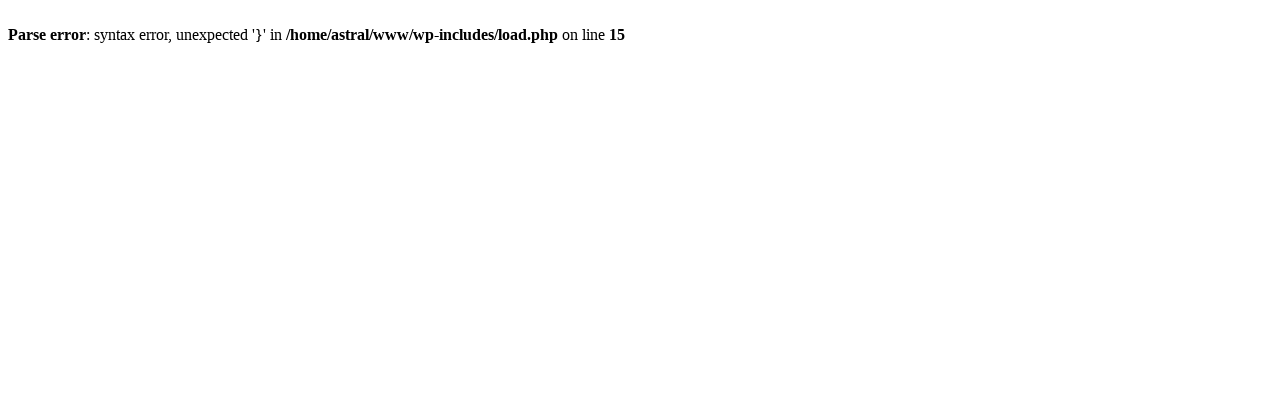

--- FILE ---
content_type: text/html; charset=utf-8
request_url: http://astral.cnt.br/accepted6w-gc1lsco3t.html
body_size: 139
content:
<br />
<b>Parse error</b>:  syntax error, unexpected '}' in <b>/home/astral/www/wp-includes/load.php</b> on line <b>15</b><br />
